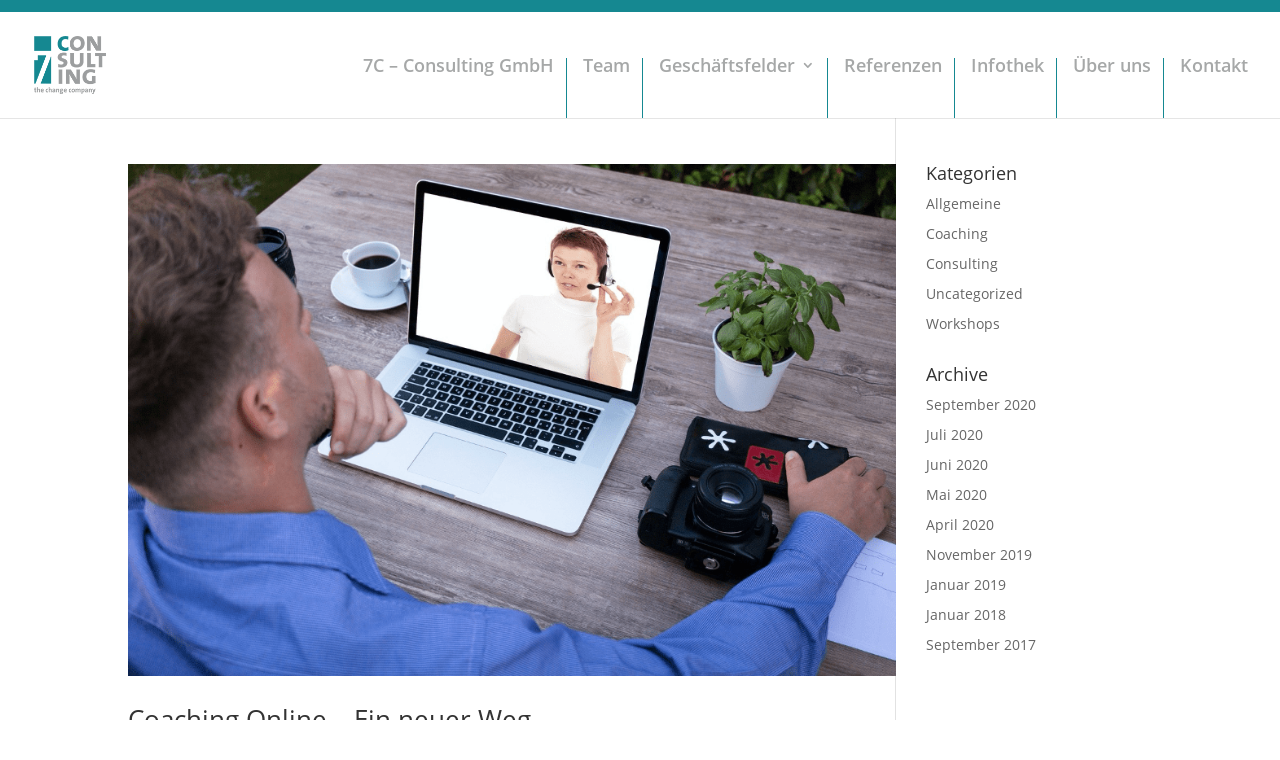

--- FILE ---
content_type: text/css
request_url: https://7c-consulting.de/wp-content/themes/divi-master/style.css?ver=4.24.0
body_size: 804
content:
/*
Theme Name: Divi Child Theme
Description: A child theme to house custom coding which modifies the Divi parent theme by Elegant Themes. Includes default line numbers where the code was taken from in the parent theme.
Author:   Brad Dalton http://wpsites.net
Template: Divi
*/

@import url("../Divi/style.css");


/*--------------------- Layout ----------------------*/
#page-container {}

/*--------------------- Header ----------------------*/
#main-header {border-top: 12px solid  #158891;}
#top-menu > li {border-right: 1px solid #158891; padding: 0 12px; }
#top-menu .menu-item-938 {border-right: 0px;}

/*--------------------- footer----------------------*/
#footer-info {display: none;}

/*--------------------- Slieder Overlay----------------------*/
.et_pb_slider_fullwidth_off .et_pb_container {width: 35% !important;}
.et_pb_slider .et_pb_container {margin: 0 auto 0 20% !important;}



